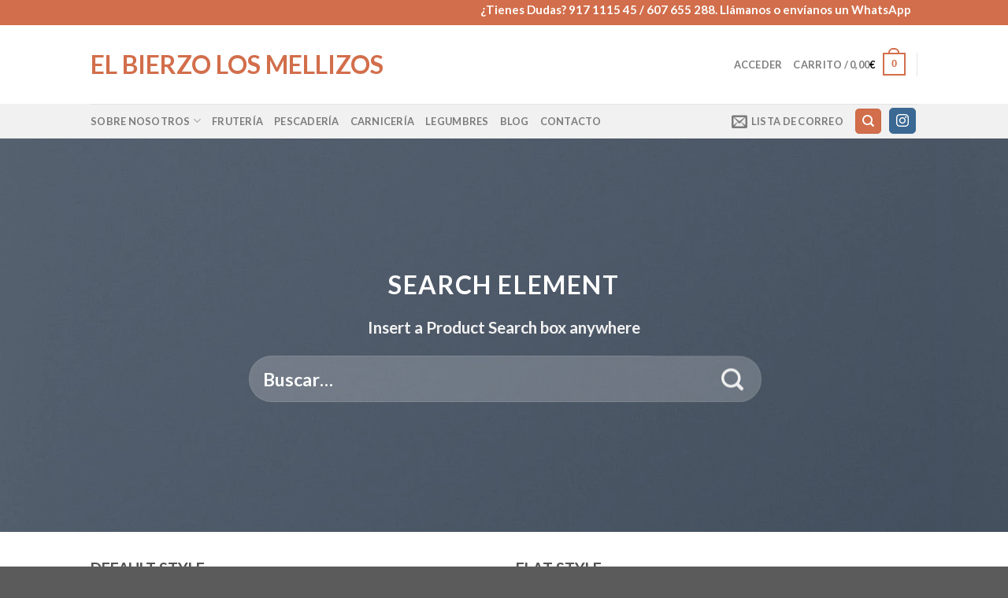

--- FILE ---
content_type: application/x-javascript
request_url: https://elbierzolosmellizos.com/wp-content/themes/flatsome/assets/js/woocommerce.js?ver=1a392523165907adee6a
body_size: 6469
content:
!function(){var t,e,i,o,r={634:function(){Flatsome.behavior("equalize-box",{attach(t){let e={ScreenSize:{LARGE:1,MEDIUM:2,SMALL:3},equalizeItems:function(t){const e=this;e.maxHeight=0,e.rowEnd=e.disablePerRow?e.boxCount:e.colPerRow,e.$items=[],e.rating={present:!1,height:0,dummy:null},e.swatches={present:!1,height:0,dummy:null},jQuery(t,e.currentElement).each((function(t){const i=jQuery(this);e.$items.push(i),i.height(""),i.children(".js-star-rating").remove();const o=i.children(".star-rating");var r;o.length&&(e.rating.present=!0,e.rating.height=o.height(),e.rating.dummy=null!==(r=e.rating.dummy)&&void 0!==r?r:'<div class="js-star-rating '+o.attr("class")+'" style="opacity: 0; visibility: hidden"></div>'),i.children(".js-ux-swatches").remove();const a=i.children(".ux-swatches.ux-swatches-in-loop");var n;a.length&&(e.swatches.present=!0,e.swatches.height=a.height(),e.swatches.dummy=null!==(n=e.swatches.dummy)&&void 0!==n?n:'<div class="js-ux-swatches '+a.attr("class")+'" style="opacity: 0; visibility: hidden"><div class="'+a.find(".ux-swatch").attr("class")+'"></div></div>'),i.height()>e.maxHeight&&(e.maxHeight=i.height()),t!==e.rowEnd-1&&t!==e.boxCount-1||(e.$items.forEach((function(t){t.height(e.maxHeight),e.maybeAddDummyRating(t),e.maybeAddDummySwatches(t)})),e.rowEnd+=e.colPerRow,e.maxHeight=0,e.$items=[],e.rating.present=!1,e.swatches.present=!1)}))},getColsPerRow:function(){const t=jQuery(this.currentElement).attr("class"),e=/large-columns-(\d+)/g,i=/medium-columns-(\d+)/g,o=/small-columns-(\d+)/g;let r;switch(this.getScreenSize()){case this.ScreenSize.LARGE:return r=e.exec(t),r?parseInt(r[1]):3;case this.ScreenSize.MEDIUM:return r=i.exec(t),r?parseInt(r[1]):3;case this.ScreenSize.SMALL:return r=o.exec(t),r?parseInt(r[1]):2}},maybeAddDummyRating:function(t){let e=t;this.rating.present&&e.hasClass("price-wrapper")&&(e.children(".star-rating").length||(e.prepend(this.rating.dummy),e.children(".js-star-rating").height(this.rating.height)))},maybeAddDummySwatches:function(t){const e=t;this.swatches.present&&(e.children(".ux-swatches.ux-swatches-in-loop").length||(e.prepend(this.swatches.dummy),e.children(".js-ux-swatches").height(this.swatches.height)))},getScreenSize:function(){return window.matchMedia("(min-width: 850px)").matches?this.ScreenSize.LARGE:window.matchMedia("(min-width: 550px) and (max-width: 849px)").matches?this.ScreenSize.MEDIUM:window.matchMedia("(max-width: 549px)").matches?this.ScreenSize.SMALL:void 0},init:function(){const e=this,i=[".product-title",".price-wrapper",".box-excerpt",".add-to-cart-button"];jQuery(".equalize-box",t).each(((t,o)=>{e.currentElement=o,e.colPerRow=e.getColsPerRow(),1!==e.colPerRow&&(e.disablePerRow=jQuery(o).hasClass("row-slider")||jQuery(o).hasClass("row-grid"),e.boxCount=jQuery(".box-text",e.currentElement).length,i.forEach((t=>{e.equalizeItems(".box-text "+t)})),e.equalizeItems(".box-text"))}))}};e.init(),jQuery(window).on("resize",(()=>{e.init()})),jQuery(document).on("flatsome-equalize-box",(()=>{e.init()}))}})},9222:function(){Flatsome.behavior("add-qty",{attach(t){jQuery(".quantity",t).addQty()}})},6619:function(){Flatsome.plugin("addQty",(function(t,e){const i=jQuery(t);String.prototype.uxGetDecimals||(String.prototype.uxGetDecimals=function(){const t=(""+this).match(/(?:\.(\d+))?(?:[eE]([+-]?\d+))?$/);return t?Math.max(0,(t[1]?t[1].length:0)-(t[2]?+t[2]:0)):0}),i.off("click.flatsome",".plus, .minus").on("click.flatsome",".plus, .minus",(function(){const t=jQuery(this),e=t.closest(".quantity").find(".qty");let i=parseFloat(e.val()),o=parseFloat(e.attr("max")),r=parseFloat(e.attr("min")),a=e.attr("step");i&&""!==i&&"NaN"!==i||(i=0),""!==o&&"NaN"!==o||(o=""),""!==r&&"NaN"!==r||(r=0),"any"!==a&&""!==a&&void 0!==a&&"NaN"!==parseFloat(a)||(a=1),t.is(".plus")?o&&(o===i||i>o)?e.val(o):e.val((i+parseFloat(a)).toFixed(a.uxGetDecimals())):r&&(r===i||i<r)?e.val(r):i>0&&e.val((i-parseFloat(a)).toFixed(a.uxGetDecimals())),e.trigger("input"),e.trigger("change")}))}))},4168:function(t,e,i){var o,r;!function(a,n){"use strict";o=[i(9567)],r=function(t){!function(t){var e,i,o,r,a,n,s={loadingNotice:"Loading image",errorNotice:"The image could not be loaded",errorDuration:2500,linkAttribute:"href",preventClicks:!0,beforeShow:t.noop,beforeHide:t.noop,onShow:t.noop,onHide:t.noop,onMove:t.noop};function c(e,i){this.$target=t(e),this.opts=t.extend({},s,i,this.$target.data()),void 0===this.isOpen&&this._init()}c.prototype._init=function(){this.$link=this.$target.find("a"),this.$image=this.$target.find("img"),this.$flyout=t('<div class="easyzoom-flyout" />'),this.$notice=t('<div class="easyzoom-notice" />'),this.$target.on({"mousemove.easyzoom touchmove.easyzoom":t.proxy(this._onMove,this),"mouseleave.easyzoom touchend.easyzoom":t.proxy(this._onLeave,this),"mouseenter.easyzoom touchstart.easyzoom":t.proxy(this._onEnter,this)}),this.opts.preventClicks&&this.$target.on("click.easyzoom",(function(t){t.preventDefault()}))},c.prototype.show=function(t,a){var n=this;if(!1!==this.opts.beforeShow.call(this)){if(!this.isReady)return this._loadImage(this.$link.attr(this.opts.linkAttribute),(function(){!n.isMouseOver&&a||n.show(t)}));this.$target.append(this.$flyout);var s=this.$target.outerWidth(),c=this.$target.outerHeight(),l=this.$flyout.width(),u=this.$flyout.height(),d=this.$zoom.width(),h=this.$zoom.height();e=Math.ceil(d-l),i=Math.ceil(h-u),o=(e=e<0?0:e)/s,r=(i=i<0?0:i)/c,this.isOpen=!0,this.opts.onShow.call(this),t&&this._move(t)}},c.prototype._onEnter=function(t){var e=t.originalEvent.touches;this.isMouseOver=!0,e&&1!=e.length||(t.preventDefault(),this.show(t,!0))},c.prototype._onMove=function(t){this.isOpen&&(t.preventDefault(),this._move(t))},c.prototype._onLeave=function(){this.isMouseOver=!1,this.isOpen&&this.hide()},c.prototype._onLoad=function(t){t.currentTarget.width&&(this.isReady=!0,this.$notice.detach(),this.$flyout.html(this.$zoom),this.$target.removeClass("is-loading").addClass("is-ready"),t.data.call&&t.data())},c.prototype._onError=function(){var t=this;this.$notice.text(this.opts.errorNotice),this.$target.removeClass("is-loading").addClass("is-error"),this.detachNotice=setTimeout((function(){t.$notice.detach(),t.detachNotice=null}),this.opts.errorDuration)},c.prototype._loadImage=function(e,i){var o=new Image;this.$target.addClass("is-loading").append(this.$notice.text(this.opts.loadingNotice)),this.$zoom=t(o).on("error",t.proxy(this._onError,this)).on("load",i,t.proxy(this._onLoad,this)),o.style.position="absolute",o.src=e},c.prototype._move=function(t){n=0===t.type.indexOf("touch")?(s=t.touches||t.originalEvent.touches,a=s[0].pageX,s[0].pageY):(a=t.pageX||a,t.pageY||n);var s=this.$target.offset();t=a-s.left,s=n-s.top,t=Math.ceil(t*o),s=Math.ceil(s*r),t<0||s<0||e<t||i<s?this.hide():(s*=-1,t*=-1,"transform"in document.body.style?this.$zoom.css({transform:"translate("+t+"px, "+s+"px)"}):this.$zoom.css({top:s,left:t}),this.opts.onMove.call(this,s,t))},c.prototype.hide=function(){this.isOpen&&!1!==this.opts.beforeHide.call(this)&&(this.$flyout.detach(),this.isOpen=!1,this.opts.onHide.call(this))},c.prototype.swap=function(e,i,o){this.hide(),this.isReady=!1,this.detachNotice&&clearTimeout(this.detachNotice),this.$notice.parent().length&&this.$notice.detach(),this.$target.removeClass("is-loading is-ready is-error"),this.$image.attr({src:e,srcset:t.isArray(o)?o.join():o}),this.$link.attr(this.opts.linkAttribute,i)},c.prototype.teardown=function(){this.hide(),this.$target.off(".easyzoom").removeClass("is-loading is-ready is-error"),this.detachNotice&&clearTimeout(this.detachNotice),delete this.$link,delete this.$zoom,delete this.$image,delete this.$notice,delete this.$flyout,delete this.isOpen,delete this.isReady},t.fn.easyZoom=function(e){return this.each((function(){var i=t.data(this,"easyZoom");i?void 0===i.isOpen&&i._init():t.data(this,"easyZoom",new c(this,e))}))}}(t)}.apply(e,o),void 0===r||(t.exports=r)}()},9567:function(t){"use strict";t.exports=window.jQuery}},a={};function n(t){var e=a[t];if(void 0!==e)return e.exports;var i=a[t]={exports:{}};return r[t].call(i.exports,i,i.exports,n),i.exports}n.m=r,e=Object.getPrototypeOf?function(t){return Object.getPrototypeOf(t)}:function(t){return t.__proto__},n.t=function(i,o){if(1&o&&(i=this(i)),8&o)return i;if("object"==typeof i&&i){if(4&o&&i.__esModule)return i;if(16&o&&"function"==typeof i.then)return i}var r=Object.create(null);n.r(r);var a={};t=t||[null,e({}),e([]),e(e)];for(var s=2&o&&i;"object"==typeof s&&!~t.indexOf(s);s=e(s))Object.getOwnPropertyNames(s).forEach((function(t){a[t]=function(){return i[t]}}));return a.default=function(){return i},n.d(r,a),r},n.d=function(t,e){for(var i in e)n.o(e,i)&&!n.o(t,i)&&Object.defineProperty(t,i,{enumerable:!0,get:e[i]})},n.f={},n.e=function(t){return Promise.all(Object.keys(n.f).reduce((function(e,i){return n.f[i](t,e),e}),[]))},n.u=function(t){return"js/chunk.popups.js"},n.miniCssF=function(t){},n.o=function(t,e){return Object.prototype.hasOwnProperty.call(t,e)},i={},o="flatsome:",n.l=function(t,e,r,a){if(i[t])i[t].push(e);else{var s,c;if(void 0!==r)for(var l=document.getElementsByTagName("script"),u=0;u<l.length;u++){var d=l[u];if(d.getAttribute("src")==t||d.getAttribute("data-webpack")==o+r){s=d;break}}s||(c=!0,(s=document.createElement("script")).charset="utf-8",s.timeout=120,n.nc&&s.setAttribute("nonce",n.nc),s.setAttribute("data-webpack",o+r),s.src=t),i[t]=[e];var h=function(e,o){s.onerror=s.onload=null,clearTimeout(m);var r=i[t];if(delete i[t],s.parentNode&&s.parentNode.removeChild(s),r&&r.forEach((function(t){return t(o)})),e)return e(o)},m=setTimeout(h.bind(null,void 0,{type:"timeout",target:s}),12e4);s.onerror=h.bind(null,s.onerror),s.onload=h.bind(null,s.onload),c&&document.head.appendChild(s)}},n.r=function(t){"undefined"!=typeof Symbol&&Symbol.toStringTag&&Object.defineProperty(t,Symbol.toStringTag,{value:"Module"}),Object.defineProperty(t,"__esModule",{value:!0})},function(){const t=n.u;n.u=e=>{const i=t(e),o=globalThis.flatsomeVars?.theme.version;return i+(o?"?ver="+o:"")}}(),n.p=globalThis.flatsomeVars?.assets_url??"/",function(){var t={960:0};n.f.j=function(e,i){var o=n.o(t,e)?t[e]:void 0;if(0!==o)if(o)i.push(o[2]);else{var r=new Promise((function(i,r){o=t[e]=[i,r]}));i.push(o[2]=r);var a=n.p+n.u(e),s=new Error;n.l(a,(function(i){if(n.o(t,e)&&(0!==(o=t[e])&&(t[e]=void 0),o)){var r=i&&("load"===i.type?"missing":i.type),a=i&&i.target&&i.target.src;s.message="Loading chunk "+e+" failed.\n("+r+": "+a+")",s.name="ChunkLoadError",s.type=r,s.request=a,o[1](s)}}),"chunk-"+e,e)}};var e=function(e,i){var o,r,a=i[0],s=i[1],c=i[2],l=0;if(a.some((function(e){return 0!==t[e]}))){for(o in s)n.o(s,o)&&(n.m[o]=s[o]);c&&c(n)}for(e&&e(i);l<a.length;l++)r=a[l],n.o(t,r)&&t[r]&&t[r][0](),t[r]=0},i=self.flatsomeChunks=self.flatsomeChunks||[];i.forEach(e.bind(null,0)),i.push=e.bind(null,i.push.bind(i))}(),function(){"use strict";n(4168),n(6619),n(9222),n(634);const t=window.matchMedia("(prefers-reduced-motion: reduce)");let e=!1;function i(){e="undefined"==typeof UxBuilder&&t.matches}function o(){return jQuery.fn.magnificPopup?Promise.resolve():n.e(964).then(n.t.bind(n,4343,23))}i(),t.addEventListener?.("change",i),jQuery.loadMagnificPopup=o,jQuery.fn.lazyMagnificPopup=function(t){const e=jQuery(this),i=t.delegate?e.find(t.delegate):e;return i.one("click",(r=>{r.preventDefault(),o().then((()=>{e.data("magnificPopup")||e.magnificPopup(t),e.magnificPopup("open",i.index(r.currentTarget)||0)}))})),e},Flatsome.behavior("quick-view",{attach:function(t){"uxBuilder"!==jQuery("html").attr("ng-app")&&jQuery(".quick-view",t).each((function(t,i){jQuery(i).hasClass("quick-view-added")||(jQuery(i).on("click",(function(t){if(""!=jQuery(this).attr("data-prod")){jQuery(this).parent().parent().addClass("processing");var r={action:"flatsome_quickview",product:jQuery(this).attr("data-prod")};jQuery.post(flatsomeVars.ajaxurl,r,(function(t){o().then((()=>{jQuery(".processing").removeClass("processing"),jQuery.magnificPopup.open({removalDelay:300,autoFocusLast:!1,closeMarkup:flatsomeVars.lightbox.close_markup,closeBtnInside:flatsomeVars.lightbox.close_btn_inside,items:{src:'<div class="product-lightbox lightbox-content">'+t+"</div>",type:"inline"},callbacks:{afterClose:()=>{jQuery(i).closest(".box").find(".box-text a:first").trigger("focus")}}}),setTimeout((function(){const t=jQuery(".product-lightbox");t.imagesLoaded((function(){const t={cellAlign:"left",wrapAround:!0,autoPlay:!1,prevNextButtons:!0,adaptiveHeight:!0,imagesLoaded:!0,dragThreshold:15,rightToLeft:flatsomeVars.rtl};e&&(t.friction=1,t.selectedAttraction=1),jQuery(".product-lightbox .slider").lazyFlickity(t)})),Flatsome.attach("tooltips",t)}),300);let o=jQuery(".product-lightbox form.variations_form");jQuery(".product-lightbox form").hasClass("variations_form")&&o.wc_variation_form();let r=jQuery(".product-lightbox .product-gallery-slider"),a=jQuery(".product-lightbox .product-gallery-slider .slide.first img"),n=jQuery(".product-lightbox .product-gallery-slider .slide.first a"),s=a.attr("data-src")?a.attr("data-src"):a.attr("src");const c=jQuery.Deferred();r.one("flatsome-flickity-ready",(()=>c.resolve()));let l=function(){r.data("flickity")&&r.flickity("select",0)},u=function(){r.data("flickity")&&r.imagesLoaded((function(){r.flickity("resize")}))};jQuery.when(c).done((()=>{o.on("hide_variation",(function(t,e){a.attr("src",s).attr("srcset",""),u()})),o.on("click",".reset_variations",(function(){a.attr("src",s).attr("srcset",""),l(),u()}))})),o.on("show_variation",(function(t,e){jQuery.when(c).done((()=>{e.image.src?(a.attr("src",e.image.src).attr("srcset",""),n.attr("href",e.image_link),l(),u()):e.image_src&&(a.attr("src",e.image_src).attr("srcset",""),n.attr("href",e.image_link),l(),u())}))})),jQuery(".product-lightbox .quantity").addQty()}))})),t.preventDefault()}})),jQuery(i).addClass("quick-view-added"))}))}}),document.documentElement.style,window.getComputedStyle(document.documentElement)["scroll-behavior"];var r=!1;const a=/Android|webOS|iPhone|iPad|iPod|BlackBerry/i.test(navigator.userAgent);function s(t){if(jQuery(".cart-item .nav-dropdown").length)jQuery(".cart-item").addClass("current-dropdown cart-active"),jQuery(".shop-container").on("click",(function(){jQuery(".cart-item").removeClass("current-dropdown cart-active")})),jQuery(".cart-item").hover((function(){jQuery(".cart-active").removeClass("cart-active")})),setTimeout((function(){jQuery(".cart-active").removeClass("current-dropdown")}),t);else{let t=0;jQuery.fn.magnificPopup&&(t=jQuery.magnificPopup.open?300:0,t&&jQuery.magnificPopup.close()),setTimeout((function(){jQuery(".cart-item .off-canvas-toggle").trigger("click")}),t)}}jQuery(document).on("flatsome-product-gallery-tools-init",(()=>{a||(r=jQuery(".has-image-zoom .slide").easyZoom({loadingNotice:"",preventClicks:!1})),jQuery(".zoom-button").off("click.flatsome").on("click.flatsome",(function(t){jQuery(".product-gallery-slider").find(".is-selected a").trigger("click"),t.preventDefault()})),jQuery(".has-lightbox .product-gallery-slider").each((function(){jQuery(this).lazyMagnificPopup({delegate:"a",type:"image",tLoading:'<div class="loading-spin centered dark"></div>',closeMarkup:flatsomeVars.lightbox.close_markup,closeBtnInside:flatsomeVars.lightbox.close_btn_inside,gallery:{enabled:!0,navigateByImgClick:!0,preload:[0,1],arrowMarkup:'<button class="mfp-arrow mfp-arrow-%dir%" title="%title%"><i class="icon-angle-%dir%"></i></button>'},image:{tError:'<a href="%url%">The image #%curr%</a> could not be loaded.',verticalFit:!1}})}))})),jQuery("table.my_account_orders").wrap('<div class="touch-scroll-table"/>'),jQuery((function(t){if(!document.body.classList.contains("single-product"))return;const e=window.location.hash,i=window.location.href;function o(){!function(){const e=t(".reviews_tab"),i=e.length?e:t("#reviews").closest(".accordion-item");i.length&&i.find("a:not(.active):first").trigger("click")}(),setTimeout((()=>{t.scrollTo("#reviews",{offset:-window.flatsomeVars.scrollPaddingTop-15})}),500)}(e.toLowerCase().indexOf("comment-")>=0||"#comments"===e||"#reviews"===e||"#tab-reviews"===e||i.indexOf("comment-page-")>0||i.indexOf("cpage=")>0)&&o(),t("a.woocommerce-review-link").on("click",(function(t){t.preventDefault(),history.pushState(null,null,"#reviews"),o()}))})),jQuery(".single_add_to_cart_button").on("click",(function(){let t=jQuery(this),e=t.closest("form.cart");e?e.on("submit",(function(){t.addClass("loading")})):t.hasClass("disabled")||t.addClass("loading"),jQuery(window).on("pageshow",(()=>{t.removeClass("loading")}))})),jQuery((function(t){const e=t(".product-thumbnails .first img").attr("data-src")?t(".product-thumbnails .first img").attr("data-src"):t(".product-thumbnails .first img").attr("src"),i=t("form.variations_form"),o=t(".product-gallery-slider"),n=t(".product-thumbnails");let s=null;const c=t.Deferred(),l=t.Deferred();o.one("flatsome-flickity-ready",(()=>c.resolve())),n.one("flatsome-flickity-ready",(()=>l.resolve())),n.length&&!n.is(":hidden")||l.resolve();const u=function(){r&&r.length&&(s=r.filter(".has-image-zoom .slide.first").data("easyZoom"),s.swap(t(".has-image-zoom .slide.first img").attr("src"),t(".has-image-zoom .slide.first img").attr("data-large_image")))},d=function(){o.data("flickity")&&o.flickity("select",0)},h=function(){o.data("flickity")&&o.imagesLoaded((function(){o.flickity("resize")}))};t.when(c).then((()=>{t(document).trigger("flatsome-product-gallery-tools-init")}));const m=t.when(c,l).then((()=>{a&&h(),i.on("hide_variation",(function(i,o){t(".product-thumbnails .first img, .sticky-add-to-cart-img").attr("src",e),h()})),i.on("click",".reset_variations",(function(){t(".product-thumbnails .first img, .sticky-add-to-cart-img").attr("src",e),d(),u(),h()}))}));i.on("show_variation",(function(i,o){t.when(m).done((()=>{o.hasOwnProperty("image")&&o.image.thumb_src?(t(".product-gallery-slider-old .slide.first img, .sticky-add-to-cart-img, .product-thumbnails .first img, .product-gallery-slider .slide.first .zoomImg").attr("src",o.image.thumb_src).attr("srcset",""),d(),u(),h()):(t(".product-thumbnails .first img").attr("src",e),h())}))}))})),flatsomeVars.is_mini_cart_reveal&&(jQuery("body").on("added_to_cart",(function(){s("5000");const t=jQuery("#header"),e=t.hasClass("has-sticky"),i=jQuery(".header-wrapper",t);e&&jQuery(".cart-item.has-dropdown").length&&t.hasClass("sticky-hide-on-scroll--active")&&(i.addClass("stuck"),t.removeClass("sticky-hide-on-scroll--active"))})),jQuery(document).ready((function(){jQuery("span.added-to-cart").length&&s("5000")}))),jQuery(document.body).on("updated_cart_totals",(function(){jQuery(document).trigger("yith_wcwl_reload_fragments");const t=jQuery(".cart-wrapper");Flatsome.attach("lazy-load-images",t),Flatsome.attach("quick-view",t),Flatsome.attach("wishlist",t),Flatsome.attach("cart-refresh",t),Flatsome.attach("equalize-box",t)})),jQuery(document).ajaxComplete((function(){Flatsome.attach("add-qty",jQuery(".quantity").parent()),Flatsome.attach("lightboxes-link",jQuery(".woocommerce-checkout .woocommerce-terms-and-conditions-wrapper"))})),jQuery(document.body).on("wc_fragments_refreshed wc_fragments_loaded",(function(){Flatsome.attach("add-qty",jQuery(".quantity").parent())})),jQuery(document.body).on("updated_checkout",(function(){Flatsome.attach("lightboxes-link",jQuery(".woocommerce-checkout .woocommerce-terms-and-conditions-wrapper"))})),jQuery(document).on("yith_infs_adding_elem",(function(t){Flatsome.attach(jQuery(".shop-container"))})),jQuery(".disable-lightbox a").on("click",(function(t){t.preventDefault()})),jQuery(document).ready((function(){if(!jQuery(".custom-product-page").length)return;const t=jQuery("#respond p.stars");if(t.length>1){let e=t[0].outerHTML;t.remove(),jQuery('select[id="rating"]').hide().before(e)}}));const c=function(t){return new IntersectionObserver((function(e){for(let i=0;i<e.length;i++)t(e[i])}),{rootMargin:"0px",threshold:.1,...arguments.length>1&&void 0!==arguments[1]?arguments[1]:{}})}((t=>{const{top:e}=t.boundingClientRect,i=t.intersectionRatio<=0&&e<=0,o=jQuery(t.target),r=o.find(".sticky-add-to-cart");o.css({height:i?o.outerHeight():""}),r.toggleClass("sticky-add-to-cart--active",i),jQuery("body").toggleClass("has-sticky-product-cart",i)}),{threshold:0});jQuery(".sticky-add-to-cart-wrapper").each(((t,e)=>{c.observe(e)})),setTimeout((function(){jQuery(document.body).on("country_to_state_changed",(function(){"undefined"!=typeof floatlabels&&floatlabels.rebuild()}))}),500),jQuery((function(t){t.scroll_to_notices=function(e){t.scrollTo(e)}}))}()}();